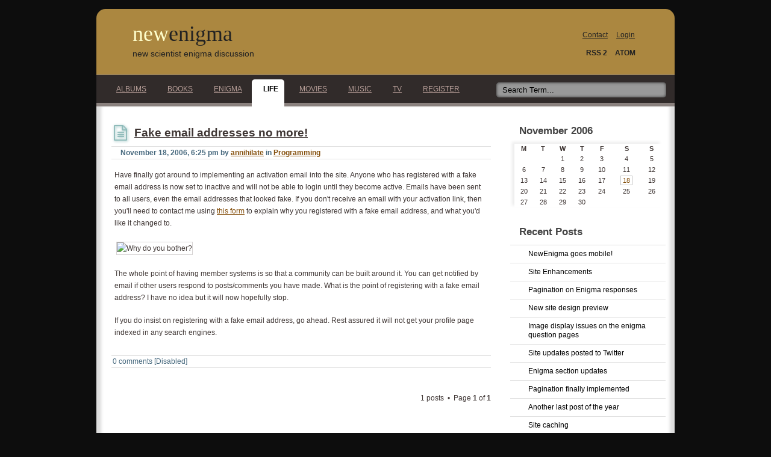

--- FILE ---
content_type: text/html; charset=UTF-8
request_url: https://www.newenigma.com/life/calendar/18,11,2006
body_size: 4190
content:
<!DOCTYPE html>
<html lang="en">
<head>
<meta charset="utf-8">
<meta name="viewport" content="width=device-width, initial-scale=1.0"/>
<meta name="description" content="Posts made on 18 November 2006"/>
<meta name="keywords" content="an inquisition into prosaic actuality"/>
<meta name="msapplication-config" content="none"/>
<title>NewEnigma - Life - Posts made on 18 November 2006</title>
<link rel="stylesheet" href="//ajax.googleapis.com/ajax/libs/jqueryui/1.10.3/themes/redmond/jquery-ui.min.css" type="text/css" media="all"/>
<link href="/css/lightbulb.css" rel="stylesheet" type="text/css"/>
<link href="//maxcdn.bootstrapcdn.com/font-awesome/4.5.0/css/font-awesome.min.css" rel="stylesheet" type="text/css"/>
<link rel="alternate" type="application/rss+xml" title="NewEnigma RSS Feed" href="/life/rss/rss2.xml"/>
<link rel="alternate" type="application/atom+xml" title="NewEnigma ATOM Feed" href="/life/rss/atom.xml"/>
<link rel="shortcut icon" href="/favicon.ico" type="image/x-icon"/>
<script type="text/javascript" src="//ajax.googleapis.com/ajax/libs/jquery/1.10.2/jquery.min.js"></script>
<script type="text/javascript" src="//ajax.googleapis.com/ajax/libs/jqueryui/1.10.3/jquery-ui.min.js"></script>
<script type="text/javascript" src="/js/common.js"></script>

<!-- Global site tag (gtag.js) - Google Analytics -->
<script async src="https://www.googletagmanager.com/gtag/js?id=G-QS6MNZD826"></script>
<script>
  window.dataLayer = window.dataLayer || [];
  function gtag(){dataLayer.push(arguments);}
  gtag('js', new Date());

  gtag('config', 'G-QS6MNZD826');
</script>
</head>

<body>

<!-- BEGIN VIEW -->
<div id="view">
		
	<!-- BEGIN SKIP_LINK -->
	<div id="skip_link" class="hidden">
		<a href="#content" class="smoothScroll">Skip to content section</a>
	</div>
	<!-- END SKIP_LINK -->

	<!-- BEGIN HEADER -->
	<div id="header">

		<!-- BEGIN LOGO -->
		<div id="logo">	

			<!-- BEGIN HEADERBOXRIGHT -->
			<div id="headerboxright">

				<!-- BEGIN LINKBOX -->
                <ul id="linkBox">
                    <li><a href="/contact.php" title="Contact">Contact</a></li>
                    <li><a href="/user/login.php?redirect=/life/index.php?show=18,11,2006" title="Login">Login</a></li>
                </ul>
				<!-- END LINKBOX -->

				<!-- BEGIN FEEDS -->
                <ul id="feeds">
                    <li><a href="/life/rss/rss2.xml" title="RSS 2.0 Feed">RSS 2</a></li>
                    <li><a href="/life/rss/atom.xml" title="ATOM Feed">ATOM</a></li>
                </ul>
				<!-- END FEEDS -->

			</div>
			<!-- END HEADERBOXRIGHT -->
	
			<h1><a href="/" title="NewEnigma Home">new<span>enigma</span></a></h1>
			<h2><a href="/enigma/" title="New Scientist Enigma Discussion">new scientist enigma discussion</a></h2>
		</div>
		<!-- END LOGO -->
	</div>
	<!-- END HEADER -->

    <hr class="hidden" />

    <div title="Click to display/hide navigation menu" class="mobMenu">::: MENU :::</div>

    <!-- BEGIN NAV -->
    <div id="navigation">
        <ul>
            <li><a href="/albums/" title="ALBUMS">Albums<span></span></a></li>
            <li><a href="/books/" title="BOOKS">Books<span></span></a></li>
            <li><a href="/enigma/" title="ENIGMA">Enigma<span></span></a></li>
            <li class="sel"><a href="/life/" title="LIFE">Life<span></span></a></li>
            <li><a href="/movies/" title="MOVIES">Movies<span></span></a></li>
            <li><a href="/music/" title="MUSIC">Music<span></span></a></li>
            <li><a href="/tv/" title="TV">TV<span></span></a></li>
            <li><a href="/user/register.php" title="REGISTER">Register<span></span></a></li>
        </ul>

        <form action="/life/index.php" method="post" id="search">
            <fieldset>
                <input type="hidden" name="action" value="search" />
                <input type="hidden" name="item" value="title" />
                <label for="key" class="hidden">Search Term</label>
                <input type="text" name="key" id="key" value="" class="button" placeholder="Search Term..." title="Enter search term" required="required" />
                <label for="submitButton" class="hidden">Search</label>
                <input type="submit" name="submitButton" id="submitButton" value="Search" class="hidden" title="Click to search" />
            </fieldset>
        </form>
    </div>
    <!-- END NAV -->

	<!-- BEGIN CONTENT -->
	<div id="content">

		<!-- BEGIN CONTENTBLOCK -->
		<div id="contentBlock">

		<!-- BEGIN POST -->
		<div class="post">
			<h2><i class="headerIcon fa fa-file-text-o fa-lg"></i><a href="/life/post/30/Fake-email-addresses-no-more" title="Permalink : Fake email addresses no more!">Fake email addresses no more!</a></h2>
	
			<p class="post_info ico ico-date">
			November 18, 2006, 6:25 pm 
			by <a href="/life/user/1/annihilate" title="annihilate">annihilate</a>
			in <a href="/life/cat/5/Programming" title="Programming">Programming</a>
			</p>
	
			<div class="post_text">
			<p>Have finally got around to implementing an activation email into the site. Anyone who has registered with a fake email address is now set to inactive and will not be able to login until they become active. Emails have been sent to all users, even the email addresses that looked fake.  If you don't receive an email with your activation link, then you'll need to contact me using <a href="http://www.newenigma.com/contact.php" target="_self">this form</a> to explain why you registered with a fake email address, and what you'd like it changed to.</p>
<p><img src="/images/life/sirleave.jpg" alt="Why do you bother?" /></p>
<p>The whole point of having member systems is so that a community can be built around it. You can get notified by email if other users respond to posts/comments you have made. What is the point of registering with a fake email address? I have no idea but it will now hopefully stop.</p>
<p>If you do insist on registering with a fake email address, go ahead. Rest assured it will not get your profile page indexed in any search engines.</p>			</div>
	
			<div class="post_meta">
            	<span class="right_padding">
			0 comments [Disabled]&nbsp;&nbsp;&nbsp;                </span>
                			</div>
		</div>
		<!-- END POST --><br />
			<div class="pagination"><span>1 posts</span> <span> &bull; </span>Page <strong>1</strong> of <strong>1</strong>			
			</div>
				
		</div>
		<!-- END CONTENTBLOCK -->

		<hr class="hidden" />
	
		<!-- BEGIN SIDEBAR -->
		<div id="sidebar">

			<div class="box firstBox subMenu">
					
			<h3>November 2006</h3>
			<table id="calendar">
                <caption>Calendar for November 2006</caption>
				<tr>					
					<th scope="col" title="Monday">M</th>					
					<th scope="col" title="Tuesday">T</th>					
					<th scope="col" title="Wednesday">W</th>					
					<th scope="col" title="Thursday">T</th>					
					<th scope="col" title="Friday">F</th>					
					<th scope="col" title="Saturday">S</th>					
					<th scope="col" title="Sunday">S</th>				
				</tr>
				
				<tr>				
					<td>&nbsp;</td>				
					<td>&nbsp;</td>					
					<td>1</td>					
					<td>2</td>					
					<td>3</td>					
					<td>4</td>					
					<td>5</td>			
				</tr>		
				<tr>					
					<td>6</td>					
					<td>7</td>					
					<td>8</td>					
					<td>9</td>					
					<td>10</td>					
					<td>11</td>					
					<td>12</td>			
				</tr>		
				<tr>					
					<td>13</td>					
					<td>14</td>					
					<td>15</td>					
					<td>16</td>					
					<td>17</td>					
					<td><a class="unwatched_episode" href="/life/calendar/18,11,2006" title="Posts made on 18/11/2006">18</a></td>					
					<td>19</td>			
				</tr>		
				<tr>					
					<td>20</td>					
					<td>21</td>					
					<td>22</td>					
					<td>23</td>					
					<td>24</td>					
					<td>25</td>					
					<td>26</td>			
				</tr>		
				<tr>					
					<td>27</td>					
					<td>28</td>					
					<td>29</td>					
					<td>30</td>				
					<td>&nbsp;</td>				
					<td>&nbsp;</td>				
					<td>&nbsp;</td>			
				</tr>		
			</table>
				
			</div>

			
			<div class="box subMenu">
				<h3>Recent Posts</h3>
				<ul>						
					<li>
						<a href="/life/post/53/NewEnigma-goes-mobile" 
						title="NewEnigma goes mobile!">NewEnigma goes mobile!</a>
					</li>						
					<li>
						<a href="/life/post/52/Site-Enhancements" 
						title="Site Enhancements">Site Enhancements</a>
					</li>						
					<li>
						<a href="/life/post/51/Pagination-on-Enigma-responses" 
						title="Pagination on Enigma responses">Pagination on Enigma responses</a>
					</li>						
					<li>
						<a href="/life/post/50/New-site-design-preview" 
						title="New site design preview">New site design preview</a>
					</li>						
					<li>
						<a href="/life/post/49/Image-display-issues-on-the-enigma-question-pages" 
						title="Image display issues on the enigma question pages">Image display issues on the enigma question pages</a>
					</li>						
					<li>
						<a href="/life/post/46/Site-updates-posted-to-Twitter" 
						title="Site updates posted to Twitter">Site updates posted to Twitter</a>
					</li>						
					<li>
						<a href="/life/post/45/Enigma-section-updates" 
						title="Enigma section updates">Enigma section updates</a>
					</li>						
					<li>
						<a href="/life/post/44/Pagination-finally-implemented" 
						title="Pagination finally implemented">Pagination finally implemented</a>
					</li>						
					<li>
						<a href="/life/post/43/Another-last-post-of-the-year" 
						title="Another last post of the year">Another last post of the year</a>
					</li>						
					<li>
						<a href="/life/post/42/Site-caching" 
						title="Site caching">Site caching</a>
					</li>	
				</ul>
			</div>		
					
			<div class="box subMenu">
				<h3>Categories</h3>
				<ul>					
					<li><a href="/life/cat/3/Life" title="Life">Life (5)</a></li>					
					<li><a href="/life/cat/6/Music" title="Music">Music (2)</a></li>					
					<li><a href="/life/cat/5/Programming" title="Programming">Programming (10)</a></li>					
					<li><a href="/life/cat/1/TV" title="TV">TV (1)</a></li>					
					<li><a href="/life/cat/4/Web-Design" title="Web Design">Web Design (10)</a></li>
				</ul>
			</div>

			<div class="box subMenu">
				<h3>Archives</h3>
				<ul>					
					<li><a href="/life/calendar/0,07,2013" title="July 2013">July 2013 (1)</a></li>					
					<li><a href="/life/calendar/0,12,2011" title="December 2011">December 2011 (1)</a></li>					
					<li><a href="/life/calendar/0,03,2010" title="March 2010">March 2010 (1)</a></li>					
					<li><a href="/life/calendar/0,01,2010" title="January 2010">January 2010 (1)</a></li>					
					<li><a href="/life/calendar/0,09,2009" title="September 2009">September 2009 (1)</a></li>					
					<li><a href="/life/calendar/0,07,2009" title="July 2009">July 2009 (1)</a></li>					
					<li><a href="/life/calendar/0,05,2009" title="May 2009">May 2009 (1)</a></li>					
					<li><a href="/life/calendar/0,04,2009" title="April 2009">April 2009 (1)</a></li>					
					<li><a href="/life/calendar/0,12,2008" title="December 2008">December 2008 (1)</a></li>					
					<li><a href="/life/calendar/0,06,2008" title="June 2008">June 2008 (1)</a></li>					
					<li><a href="/life/calendar/0,04,2008" title="April 2008">April 2008 (1)</a></li>					
					<li><a href="/life/calendar/0,12,2007" title="December 2007">December 2007 (1)</a></li>					
					<li><a href="/life/calendar/0,08,2007" title="August 2007">August 2007 (1)</a></li>					
					<li><a href="/life/calendar/0,07,2007" title="July 2007">July 2007 (1)</a></li>					
					<li><a href="/life/calendar/0,05,2007" title="May 2007">May 2007 (2)</a></li>					
					<li><a href="/life/calendar/0,04,2007" title="April 2007">April 2007 (1)</a></li>					
					<li><a href="/life/calendar/0,02,2007" title="February 2007">February 2007 (1)</a></li>					
					<li><a href="/life/calendar/0,01,2007" title="January 2007">January 2007 (1)</a></li>					
					<li><a href="/life/calendar/0,12,2006" title="December 2006">December 2006 (2)</a></li>					
					<li><a href="/life/calendar/0,11,2006" title="November 2006">November 2006 (1)</a></li>			
				</ul>
			</div>
				
		</div>
		<!-- END SIDEBAR -->
	
	</div>
	<!-- END CONTENT -->
	
	<hr class="hidden" />
		
	<!-- BEGIN FOOTER -->
	<div id="footer">
		<p class="fl">&copy; 2006 - 2026 NewEnigma.com</p>
		<p class="fr">
        <a href="https://www.strava.com/athletes/7754602" title="My running and cycling activities">Activities</a> &#183;
        <a href="/about.php" title="About">About</a> &#183; 
        <a href="/privacy.php" title="Privacy and Security">Privacy</a>
		</p>
	</div>
	<!-- END FOOTER -->
		
	
</div>
<!-- END VIEW -->
</body>
</html>